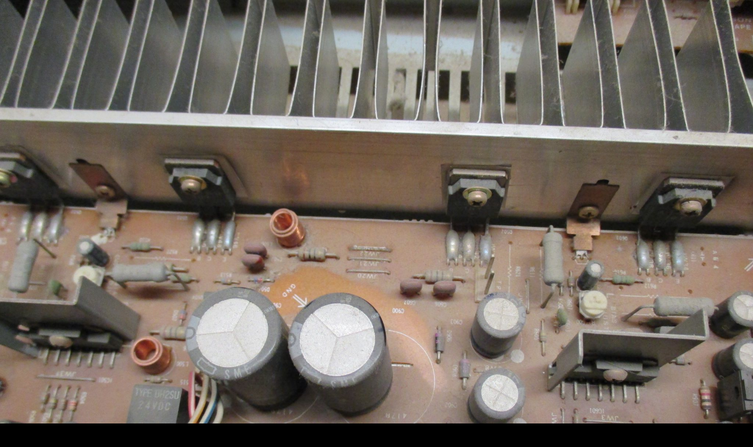

--- FILE ---
content_type: text/html; charset=UTF-8
request_url: https://www.audiorepase.cz/fotoalbum/fotoalbum-repase/zesilovace-po-servise/sony-ta-f317r/img_1397.-.html
body_size: 1299
content:
<?xml version="1.0" encoding="utf-8"?>
<!DOCTYPE html PUBLIC "-//W3C//DTD XHTML 1.0 Transitional//EN" "http://www.w3.org/TR/xhtml1/DTD/xhtml1-transitional.dtd">
<html lang="cs" xml:lang="cs" xmlns="http://www.w3.org/1999/xhtml">

    <head>

        <meta http-equiv="content-type" content="text/html; charset=utf-8" />
        <meta name="description" content="audio-servis  ,oprava, repase, upgrade, oprava hifi, autozesilovač  cd, zesilovač, kazetový magnetofon, deck, receiver, double deck, prodej, E-shop, přítlačná kladka, reel motor, capstain motor, přítlačná kladka, pinch roller, přepínač, switch, náhradní díly, motor kazetového přehrávače, setrvačník, flywheel, kontakt,dvířka,front cover,knofliky,control buttons,kontakt mechaniky,mechanical contact,switching contacts,rotační hlava,rotary head mechanism,terminál cinch,RCA,transformátor,power transformer, unášeč kazetové mechaniky,tape transport mechanism,náhradní díly pro hifi techniku,spare parts,mazací hlava,erase head,záznamová hlava,record head,přehrávací hlava,playback head,potenciometr,potentiometer,čelní panel,front panel,páskové vodiče,flat cables" />
        <meta name="keywords" content="oprava,servis,repase,renovace,údržba,upgrade,elektroniky,audio,hifi,přístrojů,deck,magnetofon,CD,tuner,zesilovač,Sony,Technics,Marantz,Onkyo,Denon,Telefunken,Kenwood,Akai,Nad,Aiwa,Pioneer,Audion,Yamaha,jvc,philips,nakamichi,rotel,panasonic,sharp" />
        <meta name="robots" content="all,follow" />
        <meta name="author" content="<!--/ u_author /-->" />
        <link rel="stylesheet" href="/style.1749020139.1.css" type="text/css" />
        
        <script type="text/javascript" src="https://www004.estranky.cz/user/js/index.js" id="index_script" ></script>
        <title>
            
        </title>

        <style>
          body {margin: 0px; padding: 0px;}
        </style>
    </head>
<body>
    <script language="JavaScript" type="text/javascript">
    <!--
      index_setCookieData('index_curr_fullphoto', 301);
    //-->
  </script>
  <a href="javascript: close();"><img src="/img/original/301/img_1397.jpg" border="0" alt="IMG_1397" width="2048" height="1536"></a>

<!-- NO GEMIUS -->
</body>
</html>
